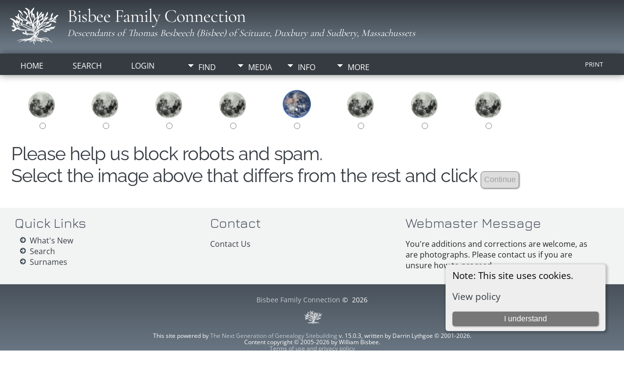

--- FILE ---
content_type: text/html;charset=UTF-8
request_url: https://bisbeefamily.com/familychart.php?familyID=F1095&tree=BISB
body_size: 4134
content:
<!Doctype html>

<html lang="en" xmlns="http://www.w3.org/1999/xhtml">
<head>
<title>Guardian: A Bisbee Family History</title>
<meta name="Keywords" content="Bisbee Family Connection Genealogy Website" />
<meta name="Description" content="Guardian: A Bisbee Family History" />
<meta http-equiv="Content-type" content="text/html; charset=UTF-8" />
<meta name="viewport" content="width=device-width, initial-scale=1" />
<link rel="shortcut icon" href="img/public/favicon.ico" />
<link rel="mask-icon" href="img/public/safari-pinned-tab.svg" color="#5bbad5" />
<meta name="msapplication-config" content="img/public/browserconfig.xml" />
<meta name="msapplication-TileColor" content="#ffffff" />
<meta name="msapplication-TileImage" content="img/public/ms-icon-144x144.png" />
<meta name="theme-color" content="#ffffff" />
<link href="css/genstyle.css?v=15.0.3" rel="stylesheet" type="text/css" />
<link href="templates/template201/css/tngtabs2.css" rel="stylesheet" type="text/css" />
<link href="templates/template201/css/templatestyle.css?v=15.0.3" rel="stylesheet" type="text/css" />
<script src="https://code.jquery.com/jquery-3.4.1.min.js" type="text/javascript" integrity="sha384-vk5WoKIaW/vJyUAd9n/wmopsmNhiy+L2Z+SBxGYnUkunIxVxAv/UtMOhba/xskxh" crossorigin="anonymous"></script>
<script src="https://code.jquery.com/ui/1.12.1/jquery-ui.min.js" type="text/javascript" integrity="sha256-VazP97ZCwtekAsvgPBSUwPFKdrwD3unUfSGVYrahUqU=" crossorigin="anonymous"></script>
<script type="text/javascript" src="js/net.js"></script>
<link href="templates/template201/css/mytngstyle.css?v=15.0.3" rel="stylesheet" type="text/css" />
<script type="text/javascript" src="js/tngmenuhover2.js"></script>
<script type="text/javascript">
// <![CDATA[
var tnglitbox;
var share = 0;
var closeimg = "img/tng_close.gif";
var smallimage_url = 'ajx_smallimage.php?';
var cmstngpath='';
var loadingmsg = 'Loading...';
var expand_msg = "Expand";
var collapse_msg = "Collapse";
//]]>
</script>
<link rel="alternate" type="application/rss+xml" title="RSS" href="tngrss.php" />
<!-- The Next Generation of Genealogy Sitebuilding, v.15.0.3 (31 July 2025), Written by Darrin Lythgoe, 2001-2026 -->
</head>
<body id="bodytop" class="familychart home-page content-sidebar tng-nav tng-home">
<div class="scroll-to-top"><a href="#"><img src="templates/template201/img/backtotop.png" alt="" /></a></div>

<header>
	<div class="container">
		<section class="headerBox75Left">
			<p class="brand"><img class="img-left" src="templates/template201/img/logo.png" alt="" /><a href="index.php">Bisbee Family Connection</a></p>
			<p class="slogan">Descendants of Thomas Besbeech (Bisbee) of Scituate, Duxbury and Sudbery, Massachussets</p>
		</section>
		<section class="headerBox25Right">
			<ul class="list5">
					
					
					
								</ul>
		</section>
		<div class="clear"></div>
</div>
</header>
	<div class="nav-menu">
		<div class="container">
	<div class="menucontainer">
<div class="innercontainer">
<div style="display:inline-flex"><div class="icons">
<a href="index.php"    title="Home" class="tngsmallicon" id="home-smicon">Home</a>
<a href="searchform.php" onclick="return openSearch();"   title="Search" class="tngsmallicon" id="search-smicon">Search</a>
<a href="#" onclick="return openLogin('ajx_login.php?p=');"   title="Login" class="tngsmallicon" id="log-smicon">Login</a>

</div>
<ul class="tngdd" id="tngdd">
<li><a href="#" class="menulink">Find</a>
<ul>
<li><a href="surnames.php"><span class="menu-icon" id="surnames-icon"></span> <div class="menu-label">Surnames</div></a></li>
<li><a href="firstnames.php"><span class="menu-icon" id="firstnames-icon"></span> <div class="menu-label">First Names</div></a></li>
<li><a href="searchform.php"><span class="menu-icon" id="search-icon"></span> <div class="menu-label">Search People</div></a></li>
<li><a href="famsearchform.php"><span class="menu-icon" id="fsearch-icon"></span> <div class="menu-label">Search Families</div></a></li>
<li><a href="searchsite.php"><span class="menu-icon" id="searchsite-icon"></span> <div class="menu-label">Search Site</div></a></li>
<li><a href="whatsnew.php"><span class="menu-icon" id="whatsnew-icon"></span> <div class="menu-label">What's New</div></a></li>
<li><a href="mostwanted.php"><span class="menu-icon" id="mw-icon"></span> <div class="menu-label">Most Wanted</div></a></li>
<li><a href="reports.php"><span class="menu-icon" id="reports-icon"></span> <div class="menu-label">Reports</div></a></li>
<li><a href="anniversaries.php"><span class="menu-icon" id="dates-icon"></span> <div class="menu-label">Dates</div></a></li>
<li><a href="calendar.php?m=01"><span class="menu-icon" id="calendar-icon"></span> <div class="menu-label">Calendar</div></a></li>
<li><a href="cemeteries.php"><span class="menu-icon" id="cemeteries-icon"></span> <div class="menu-label">Cemeteries</div></a></li>
</ul>
</li>
<li><a href="#" class="menulink">Media</a>
<ul>
<li><a href="browsemedia.php?mediatypeID=books"><img src="exhibits/books/book.png" class="menu-icon" alt="" /> <div class="menu-label">Books</div></a></li>
<li><a href="browsemedia.php?mediatypeID=clippings"><img src="exhibits/clippings/clippings.png" class="menu-icon" alt="" /> <div class="menu-label">Clippings</div></a></li>
<li><a href="browsemedia.php?mediatypeID=folios"><img src="exhibits/folios/folio.gif" class="menu-icon" alt="" /> <div class="menu-label">Folios</div></a></li>
<li><a href="browsemedia.php?mediatypeID=obituaries"><img src="img/tng_new.gif" class="menu-icon" alt="" /> <div class="menu-label">Obituaries</div></a></li>
<li><a href="browsemedia.php?mediatypeID=srcdocs"><img src="img/tng_doc.gif" class="menu-icon" alt="" /> <div class="menu-label">Source Docs</div></a></li>
<li><a href="browsemedia.php?mediatypeID=census"><img src="exhibits/census/census.png" class="menu-icon" alt="" /> <div class="menu-label">Census</div></a></li>
<li><a href="browsemedia.php?mediatypeID=military"><img src="exhibits/military/civilwar.png" class="menu-icon" alt="" /> <div class="menu-label">Military Records</div></a></li>
<li><a href="browsemedia.php?mediatypeID=findagrave"><img src="exhibits/findagrave/fag.gif" class="menu-icon" alt="" /> <div class="menu-label">Find A Grave</div></a></li>
<li><a href="browsemedia.php?mediatypeID=Links"><img src="exhibits/links/link.gif" class="menu-icon" alt="" /> <div class="menu-label">External Links</div></a></li>
<li><a href="browsemedia.php?mediatypeID=newsletters"><img src="exhibits/newsletters/bfc.gif" class="menu-icon" alt="" /> <div class="menu-label">Newsletter</div></a></li>
</ul>
</li>
<li><a href="#" class="menulink">Info</a>
<ul>
<li><a href="statistics.php"><span class="menu-icon" id="stats-icon"></span> <div class="menu-label">Statistics</div></a></li>
<li><a href="places.php"><span class="menu-icon" id="places-icon"></span> <div class="menu-label">Places</div></a></li>
<li><a href="browsetrees.php"><span class="menu-icon" id="trees-icon"></span> <div class="menu-label">Trees</div></a></li>
<li><a href="browsebranches.php"><span class="menu-icon" id="branches-icon"></span> <div class="menu-label">Branches</div></a></li>
<li><a href="browsenotes.php"><span class="menu-icon" id="notes-icon"></span> <div class="menu-label">Notes</div></a></li>
<li><a href="browsesources.php"><span class="menu-icon" id="sources-icon"></span> <div class="menu-label">Sources</div></a></li>
<li><a href="bookmarks.php"><span class="menu-icon" id="bookmarks-icon"></span> <div class="menu-label">Bookmarks</div></a></li>
<li><a href="suggest.php?page=Guardian"><span class="menu-icon" id="contact-icon"></span> <div class="menu-label">Contact Us</div></a></li>
</ul>
</li>
<li><a href="#" class="menulink">More</a>
<ul>
<li><a href="templates/template201/inc/about.php"><img src="templates/template201/img/bfc.gif" class="menu-icon" alt="" /> <div class="menu-label">About Us</div></a></li>
<li><a href="faq/index.php" title="Frequently Asked Questions"><img src="img/tng_help.gif" class="menu-icon" alt="" /> <div class="menu-label">FAQ</div></a></li>
<li><a href="terms/index.php" title="Privacy Policy"><img src="img/tng_doc.gif" class="menu-icon" alt="" /> <div class="menu-label">Your Privacy</div></a></li>

</ul>
</li>
</ul>
</div><div class="icons-rt in-bar">
<a href="#" onclick="newwindow=window.open('/familychart.php?familyID=F1095&amp;tree=BISB&amp;tngprint=1','tngprint','width=850,height=600,status=no,resizable=yes,scrollbars=yes'); newwindow.focus(); return false;"  rel="nofollow" title="Print" class="tngsmallicon" id="print-smicon">Print</a>

</div>
</div>
</div>
<div id="searchdrop" class="slidedown" style="display:none;"><a href="#" onclick="jQuery('#searchdrop').slideUp(200);return false;" style="float:right"><img src="img/tng_close.gif" alt=""/></a><span class="subhead"><strong>Search</strong> &#8226; <a href="searchform.php">Advanced Search</a> &#8226; <a href="famsearchform.php">Search Families</a> &#8226; <a href="searchsite.php">Search Site</a></span><br/><br/><form action="search.php" method="get">

<label for="searchfirst">First Name: </label><input type="text" name="myfirstname" id="searchfirst"/> &nbsp;
<label for="searchlast">Last Name: </label><input type="text" name="mylastname" id="searchlast"/> &nbsp;
<label for="searchid">ID: </label><input type="text" class="veryshortfield" name="mypersonid" id="searchid"/> &nbsp;
<input type="hidden" name="idqualify" value="equals"/>
<input type="submit" class="btn" value="Search"/></form></div><script type="text/javascript">var tngdd=new tngdd.dd("tngdd");tngdd.init("tngdd","menuhover");</script>
		</div>
	</div>
<div class="container">
<div class="cookie-banner" style="display: none">
  Note: This site uses cookies.  <p>
    <a href="data_protection_policy.php">View policy</a>
  </p>
  <button class="cookie-close">I understand</button>
</div>

<script type="text/javascript">
//<![CDATA[
jQuery(document).ready(function() {
  if (localStorage.getItem('cookieSeen') != 'shown') {
    $('.cookie-banner').show();
  };
  $('.cookie-close').click(function() {
    localStorage.setItem('cookieSeen','shown')
    $('.cookie-banner').hide();
  })
});
//]]>
</script>
<script type="text/javascript">
	  function formatReviveDate(UTCDate) {
		LocDate     = new Date(UTCDate.getTime() + UTCDate.getTimezoneOffset());
	    var day     = String(LocDate.getDate()).padStart(2,'0');
	    var month   = String(LocDate.getUTCMonth() + 1).padStart(2, '0');
	    var year    = LocDate.getFullYear();
	    var hours   = String(LocDate.getHours()).padStart(2, '0');
	    var mins    = String(LocDate.getMinutes()).padStart(2, '0');
	    var secs	= String(LocDate.getSeconds()).padStart(2, '0');
	    return      ( (0 ? day : month) + '/' + (0 ? month : day) + '/' + year + ' @ ' + hours + ':' + mins + ':' + secs );
	  }
	  </script><style type='text/css'>
	      .imgtd  {padding:3px;border-radius:5px;text-align:center}
		  .imgol  {border:2px solid lightgray}
		  .imgnol {border:2px solid transparent}
          </style>
		  <script type="text/javascript">
	  	  function enableCont(i) {
			$('.imgtd').removeClass('imgol').addClass('imgnol');
			$('#id'+i).closest('td').removeClass('imgnol').addClass('imgol');
			$('input[name="capcont"]').attr('disabled',false); 
		  }
	  	  </script>
	  	  <form method="post" action="/familychart.php?familyID=F1095&tree=BISB">
      	  <table border="0">
     	  <tr><td class='imgtd imgnol'>
		      <label for="id1"><img src='cap_image.php?n=63759&i=orb' width='72' height='72' alt='#1' /></label>
		      <br />
		      <input id='id1' name='response' value='063759' type='radio' onclick='enableCont(1)' />
		      </td><td class='imgtd imgnol'>
		      <label for="id2"><img src='cap_image.php?n=20649&i=orb' width='72' height='72' alt='#2' /></label>
		      <br />
		      <input id='id2' name='response' value='020649' type='radio' onclick='enableCont(2)' />
		      </td><td class='imgtd imgnol'>
		      <label for="id3"><img src='cap_image.php?n=30300&i=orb' width='72' height='72' alt='#3' /></label>
		      <br />
		      <input id='id3' name='response' value='030300' type='radio' onclick='enableCont(3)' />
		      </td><td class='imgtd imgnol'>
		      <label for="id4"><img src='cap_image.php?n=60567&i=orb' width='72' height='72' alt='#4' /></label>
		      <br />
		      <input id='id4' name='response' value='060567' type='radio' onclick='enableCont(4)' />
		      </td><td class='imgtd imgnol'>
		      <label for="id5"><img src='cap_image.php?n=26827&i=orb' width='72' height='72' alt='#5' /></label>
		      <br />
		      <input id='id5' name='response' value='026827' type='radio' onclick='enableCont(5)' />
		      </td><td class='imgtd imgnol'>
		      <label for="id6"><img src='cap_image.php?n=82254&i=orb' width='72' height='72' alt='#6' /></label>
		      <br />
		      <input id='id6' name='response' value='082254' type='radio' onclick='enableCont(6)' />
		      </td><td class='imgtd imgnol'>
		      <label for="id7"><img src='cap_image.php?n=18843&i=orb' width='72' height='72' alt='#7' /></label>
		      <br />
		      <input id='id7' name='response' value='018843' type='radio' onclick='enableCont(7)' />
		      </td><td class='imgtd imgnol'>
		      <label for="id8"><img src='cap_image.php?n=83907&i=orb' width='72' height='72' alt='#8' /></label>
		      <br />
		      <input id='id8' name='response' value='083907' type='radio' onclick='enableCont(8)' />
		      </td></tr>
          <tr>
          <td colspan="8">
          <h3>
		  <span style="font-size:120%;">Please help us block robots and spam.</span><br /><span style="font-size:120%;">Select the image above that differs from the rest and click</span>
		  <input name='capcont' disabled type="submit" value="Continue" />
		  </h3></td></tr></table></form><!-- begin footer -->
		<br clear="both"/>
</div>
<!-- This section begins the 3 footer boxes  -->
<div class="row2">
<div class="container">
   <article class="contentBox3a">
	  <h4>Quick Links</h4>
		<ul class="list1">
 			<li><a href="whatsnew.php">What's New</a></li>
			<li><a href="searchform.php">Search</a></li>
			<li><a href="surnames.php">Surnames</a></li>
		</ul>
   </article>
   <article class="contentBox3b">
	  <h4>Contact</h4>	  
			<!-- Contact Us Space -->
			<p><a href="suggest.php">Contact Us</a><br>
			<a href=""></a><br>
			<a href=""></a></p>
   </article>
   <article class="contentBox3c">
		 <h4>Webmaster Message</h4>
		 <p>You're additions and corrections are welcome, as are photographs. Please contact us if you are unsure how to proceed.</p>
   </article>
<div class="clear"></div>
</div></div>
   <footer>
	 	<p class="center"><a href="index.php">Bisbee Family Connection</a> &copy; &nbsp;<script type="text/javascript">document.write((new Date()).getFullYear());</script></p>
		<p class="center"><a href="https://genealogywebtemplates.com" target="_blank">
		   <img alt="Genealogy Web Templates" src="templates/template201/img/gwt.png" title="Genealogy Web Templates"></a> </p>
			<div id="btgraphic"><a href="private/index.php" rel="noindex"><img src="private/pixel.gif" border="0" alt="" width="1" height="1"/>&#8203;</a></div><p class="smaller center">This site powered by <a href="https://tngsitebuilding.com" class="footer" target="_blank" title="Learn more about TNG">The Next Generation of Genealogy Sitebuilding</a> v. 15.0.3,  written by Darrin Lythgoe  &copy; 2001-2026.<br />
Content copyright &copy; 2005-2026 by William Bisbee.<br />
<a href="terms/index.php">Terms of use and privacy policy</a></p><p class="smaller center">Maintained by <a href="suggest.php?" class="footer" title="Contact Us">William Bisbee</a>. | <a href="data_protection_policy.php" class="footer" title="Data Protection Policy" target="_blank">Data Protection Policy</a>.
</p>
	</footer>

<!-- end footer -->
<link href="templates/template201/css/nivo-slider.css" media="screen" rel="stylesheet" type="text/css">
<script src="templates/template201/javascripts/jquery.nivo.slider.js" type="text/javascript"></script>
<script src="templates/template201/javascripts/main.js" type="text/javascript"></script>
<script src="templates/template201/javascripts/wow.min.js"></script>
<script>new WOW().init();</script>
<script type="text/javascript" src="js/litbox.js"></script>
</body>
</html>
